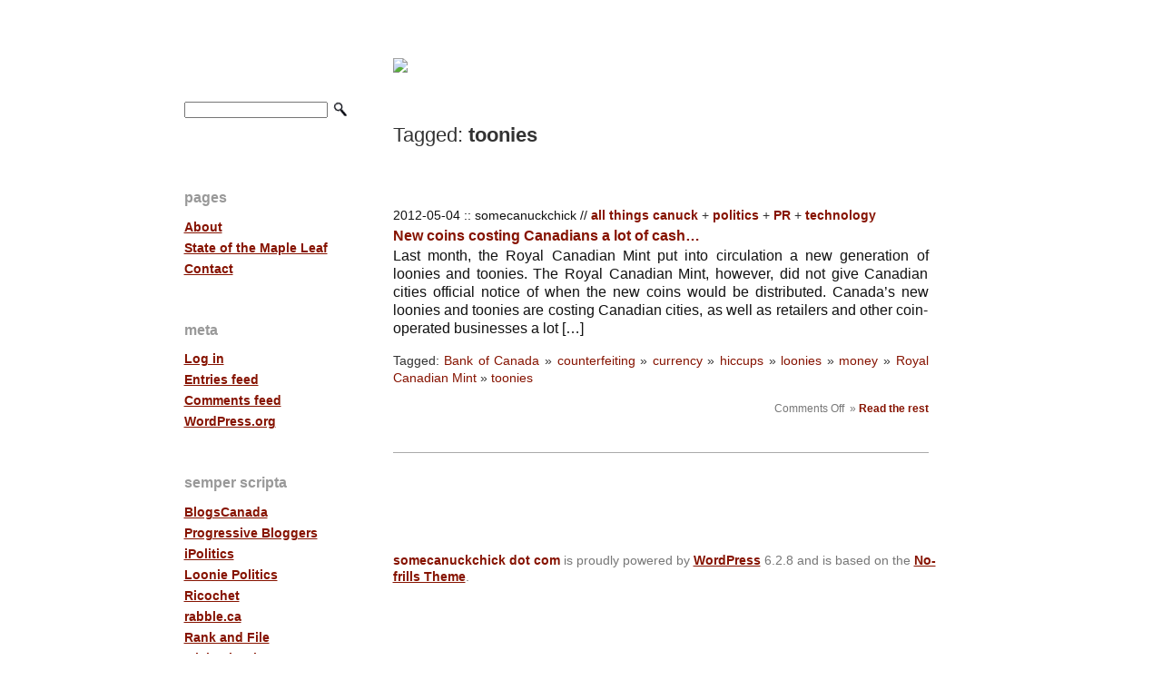

--- FILE ---
content_type: text/html; charset=UTF-8
request_url: http://www.somecanuckchick.com/tag/toonies/
body_size: 6080
content:
  <!DOCTYPE html PUBLIC "-//W3C//DTD XHTML 1.0 Transitional//EN" "http://www.w3.org/TR/xhtml1/DTD/xhtml1-transitional.dtd">
<html xmlns="http://www.w3.org/1999/xhtml">
<head>
<meta http-equiv="Content-Type" content="text/html; charset=UTF-8" />
<title>  toonies | somecanuckchick dot com</title>
<meta name="generator" content="WordPress 6.2.8" />
<meta name="keywords" content="" />
<meta name="description" content="" />
<meta name="author" content="" />
<link rel="stylesheet" href="http://www.somecanuckchick.com/wp-content/themes/no-frills/style.css" type="text/css" media="screen, print" />
<link rel="alternate" type="application/rss+xml" title="somecanuckchick dot com RSS Feed" href="http://www.somecanuckchick.com/feed/" />
<link rel="alternate" type="text/xml" title="RSS .92" href="http://www.somecanuckchick.com/feed/rss/" />
<link rel="alternate" type="application/atom+xml" title="Atom 0.3" href="http://www.somecanuckchick.com/feed/atom/" />
<link rel="pingback" href="http://www.somecanuckchick.com/xmlrpc.php" />

<meta name='robots' content='max-image-preview:large' />
<link rel='dns-prefetch' href='//platform.twitter.com' />
<link rel='dns-prefetch' href='//apis.google.com' />
<link rel="alternate" type="application/rss+xml" title="somecanuckchick dot com &raquo; toonies Tag Feed" href="http://www.somecanuckchick.com/tag/toonies/feed/" />
<script type="text/javascript">
window._wpemojiSettings = {"baseUrl":"https:\/\/s.w.org\/images\/core\/emoji\/14.0.0\/72x72\/","ext":".png","svgUrl":"https:\/\/s.w.org\/images\/core\/emoji\/14.0.0\/svg\/","svgExt":".svg","source":{"concatemoji":"http:\/\/www.somecanuckchick.com\/wp-includes\/js\/wp-emoji-release.min.js?ver=6.2.8"}};
/*! This file is auto-generated */
!function(e,a,t){var n,r,o,i=a.createElement("canvas"),p=i.getContext&&i.getContext("2d");function s(e,t){p.clearRect(0,0,i.width,i.height),p.fillText(e,0,0);e=i.toDataURL();return p.clearRect(0,0,i.width,i.height),p.fillText(t,0,0),e===i.toDataURL()}function c(e){var t=a.createElement("script");t.src=e,t.defer=t.type="text/javascript",a.getElementsByTagName("head")[0].appendChild(t)}for(o=Array("flag","emoji"),t.supports={everything:!0,everythingExceptFlag:!0},r=0;r<o.length;r++)t.supports[o[r]]=function(e){if(p&&p.fillText)switch(p.textBaseline="top",p.font="600 32px Arial",e){case"flag":return s("\ud83c\udff3\ufe0f\u200d\u26a7\ufe0f","\ud83c\udff3\ufe0f\u200b\u26a7\ufe0f")?!1:!s("\ud83c\uddfa\ud83c\uddf3","\ud83c\uddfa\u200b\ud83c\uddf3")&&!s("\ud83c\udff4\udb40\udc67\udb40\udc62\udb40\udc65\udb40\udc6e\udb40\udc67\udb40\udc7f","\ud83c\udff4\u200b\udb40\udc67\u200b\udb40\udc62\u200b\udb40\udc65\u200b\udb40\udc6e\u200b\udb40\udc67\u200b\udb40\udc7f");case"emoji":return!s("\ud83e\udef1\ud83c\udffb\u200d\ud83e\udef2\ud83c\udfff","\ud83e\udef1\ud83c\udffb\u200b\ud83e\udef2\ud83c\udfff")}return!1}(o[r]),t.supports.everything=t.supports.everything&&t.supports[o[r]],"flag"!==o[r]&&(t.supports.everythingExceptFlag=t.supports.everythingExceptFlag&&t.supports[o[r]]);t.supports.everythingExceptFlag=t.supports.everythingExceptFlag&&!t.supports.flag,t.DOMReady=!1,t.readyCallback=function(){t.DOMReady=!0},t.supports.everything||(n=function(){t.readyCallback()},a.addEventListener?(a.addEventListener("DOMContentLoaded",n,!1),e.addEventListener("load",n,!1)):(e.attachEvent("onload",n),a.attachEvent("onreadystatechange",function(){"complete"===a.readyState&&t.readyCallback()})),(e=t.source||{}).concatemoji?c(e.concatemoji):e.wpemoji&&e.twemoji&&(c(e.twemoji),c(e.wpemoji)))}(window,document,window._wpemojiSettings);
</script>
<style type="text/css">
img.wp-smiley,
img.emoji {
	display: inline !important;
	border: none !important;
	box-shadow: none !important;
	height: 1em !important;
	width: 1em !important;
	margin: 0 0.07em !important;
	vertical-align: -0.1em !important;
	background: none !important;
	padding: 0 !important;
}
</style>
	<link rel='stylesheet' id='tfg_style-css' href='http://www.somecanuckchick.com/wp-content/plugins/twitter-facebook-google-plusone-share/tfg_style.css?ver=6.2.8' type='text/css' media='all' />
<link rel='stylesheet' id='wp-block-library-css' href='http://www.somecanuckchick.com/wp-includes/css/dist/block-library/style.min.css?ver=6.2.8' type='text/css' media='all' />
<link rel='stylesheet' id='classic-theme-styles-css' href='http://www.somecanuckchick.com/wp-includes/css/classic-themes.min.css?ver=6.2.8' type='text/css' media='all' />
<style id='global-styles-inline-css' type='text/css'>
body{--wp--preset--color--black: #000000;--wp--preset--color--cyan-bluish-gray: #abb8c3;--wp--preset--color--white: #ffffff;--wp--preset--color--pale-pink: #f78da7;--wp--preset--color--vivid-red: #cf2e2e;--wp--preset--color--luminous-vivid-orange: #ff6900;--wp--preset--color--luminous-vivid-amber: #fcb900;--wp--preset--color--light-green-cyan: #7bdcb5;--wp--preset--color--vivid-green-cyan: #00d084;--wp--preset--color--pale-cyan-blue: #8ed1fc;--wp--preset--color--vivid-cyan-blue: #0693e3;--wp--preset--color--vivid-purple: #9b51e0;--wp--preset--gradient--vivid-cyan-blue-to-vivid-purple: linear-gradient(135deg,rgba(6,147,227,1) 0%,rgb(155,81,224) 100%);--wp--preset--gradient--light-green-cyan-to-vivid-green-cyan: linear-gradient(135deg,rgb(122,220,180) 0%,rgb(0,208,130) 100%);--wp--preset--gradient--luminous-vivid-amber-to-luminous-vivid-orange: linear-gradient(135deg,rgba(252,185,0,1) 0%,rgba(255,105,0,1) 100%);--wp--preset--gradient--luminous-vivid-orange-to-vivid-red: linear-gradient(135deg,rgba(255,105,0,1) 0%,rgb(207,46,46) 100%);--wp--preset--gradient--very-light-gray-to-cyan-bluish-gray: linear-gradient(135deg,rgb(238,238,238) 0%,rgb(169,184,195) 100%);--wp--preset--gradient--cool-to-warm-spectrum: linear-gradient(135deg,rgb(74,234,220) 0%,rgb(151,120,209) 20%,rgb(207,42,186) 40%,rgb(238,44,130) 60%,rgb(251,105,98) 80%,rgb(254,248,76) 100%);--wp--preset--gradient--blush-light-purple: linear-gradient(135deg,rgb(255,206,236) 0%,rgb(152,150,240) 100%);--wp--preset--gradient--blush-bordeaux: linear-gradient(135deg,rgb(254,205,165) 0%,rgb(254,45,45) 50%,rgb(107,0,62) 100%);--wp--preset--gradient--luminous-dusk: linear-gradient(135deg,rgb(255,203,112) 0%,rgb(199,81,192) 50%,rgb(65,88,208) 100%);--wp--preset--gradient--pale-ocean: linear-gradient(135deg,rgb(255,245,203) 0%,rgb(182,227,212) 50%,rgb(51,167,181) 100%);--wp--preset--gradient--electric-grass: linear-gradient(135deg,rgb(202,248,128) 0%,rgb(113,206,126) 100%);--wp--preset--gradient--midnight: linear-gradient(135deg,rgb(2,3,129) 0%,rgb(40,116,252) 100%);--wp--preset--duotone--dark-grayscale: url('#wp-duotone-dark-grayscale');--wp--preset--duotone--grayscale: url('#wp-duotone-grayscale');--wp--preset--duotone--purple-yellow: url('#wp-duotone-purple-yellow');--wp--preset--duotone--blue-red: url('#wp-duotone-blue-red');--wp--preset--duotone--midnight: url('#wp-duotone-midnight');--wp--preset--duotone--magenta-yellow: url('#wp-duotone-magenta-yellow');--wp--preset--duotone--purple-green: url('#wp-duotone-purple-green');--wp--preset--duotone--blue-orange: url('#wp-duotone-blue-orange');--wp--preset--font-size--small: 13px;--wp--preset--font-size--medium: 20px;--wp--preset--font-size--large: 36px;--wp--preset--font-size--x-large: 42px;--wp--preset--spacing--20: 0.44rem;--wp--preset--spacing--30: 0.67rem;--wp--preset--spacing--40: 1rem;--wp--preset--spacing--50: 1.5rem;--wp--preset--spacing--60: 2.25rem;--wp--preset--spacing--70: 3.38rem;--wp--preset--spacing--80: 5.06rem;--wp--preset--shadow--natural: 6px 6px 9px rgba(0, 0, 0, 0.2);--wp--preset--shadow--deep: 12px 12px 50px rgba(0, 0, 0, 0.4);--wp--preset--shadow--sharp: 6px 6px 0px rgba(0, 0, 0, 0.2);--wp--preset--shadow--outlined: 6px 6px 0px -3px rgba(255, 255, 255, 1), 6px 6px rgba(0, 0, 0, 1);--wp--preset--shadow--crisp: 6px 6px 0px rgba(0, 0, 0, 1);}:where(.is-layout-flex){gap: 0.5em;}body .is-layout-flow > .alignleft{float: left;margin-inline-start: 0;margin-inline-end: 2em;}body .is-layout-flow > .alignright{float: right;margin-inline-start: 2em;margin-inline-end: 0;}body .is-layout-flow > .aligncenter{margin-left: auto !important;margin-right: auto !important;}body .is-layout-constrained > .alignleft{float: left;margin-inline-start: 0;margin-inline-end: 2em;}body .is-layout-constrained > .alignright{float: right;margin-inline-start: 2em;margin-inline-end: 0;}body .is-layout-constrained > .aligncenter{margin-left: auto !important;margin-right: auto !important;}body .is-layout-constrained > :where(:not(.alignleft):not(.alignright):not(.alignfull)){max-width: var(--wp--style--global--content-size);margin-left: auto !important;margin-right: auto !important;}body .is-layout-constrained > .alignwide{max-width: var(--wp--style--global--wide-size);}body .is-layout-flex{display: flex;}body .is-layout-flex{flex-wrap: wrap;align-items: center;}body .is-layout-flex > *{margin: 0;}:where(.wp-block-columns.is-layout-flex){gap: 2em;}.has-black-color{color: var(--wp--preset--color--black) !important;}.has-cyan-bluish-gray-color{color: var(--wp--preset--color--cyan-bluish-gray) !important;}.has-white-color{color: var(--wp--preset--color--white) !important;}.has-pale-pink-color{color: var(--wp--preset--color--pale-pink) !important;}.has-vivid-red-color{color: var(--wp--preset--color--vivid-red) !important;}.has-luminous-vivid-orange-color{color: var(--wp--preset--color--luminous-vivid-orange) !important;}.has-luminous-vivid-amber-color{color: var(--wp--preset--color--luminous-vivid-amber) !important;}.has-light-green-cyan-color{color: var(--wp--preset--color--light-green-cyan) !important;}.has-vivid-green-cyan-color{color: var(--wp--preset--color--vivid-green-cyan) !important;}.has-pale-cyan-blue-color{color: var(--wp--preset--color--pale-cyan-blue) !important;}.has-vivid-cyan-blue-color{color: var(--wp--preset--color--vivid-cyan-blue) !important;}.has-vivid-purple-color{color: var(--wp--preset--color--vivid-purple) !important;}.has-black-background-color{background-color: var(--wp--preset--color--black) !important;}.has-cyan-bluish-gray-background-color{background-color: var(--wp--preset--color--cyan-bluish-gray) !important;}.has-white-background-color{background-color: var(--wp--preset--color--white) !important;}.has-pale-pink-background-color{background-color: var(--wp--preset--color--pale-pink) !important;}.has-vivid-red-background-color{background-color: var(--wp--preset--color--vivid-red) !important;}.has-luminous-vivid-orange-background-color{background-color: var(--wp--preset--color--luminous-vivid-orange) !important;}.has-luminous-vivid-amber-background-color{background-color: var(--wp--preset--color--luminous-vivid-amber) !important;}.has-light-green-cyan-background-color{background-color: var(--wp--preset--color--light-green-cyan) !important;}.has-vivid-green-cyan-background-color{background-color: var(--wp--preset--color--vivid-green-cyan) !important;}.has-pale-cyan-blue-background-color{background-color: var(--wp--preset--color--pale-cyan-blue) !important;}.has-vivid-cyan-blue-background-color{background-color: var(--wp--preset--color--vivid-cyan-blue) !important;}.has-vivid-purple-background-color{background-color: var(--wp--preset--color--vivid-purple) !important;}.has-black-border-color{border-color: var(--wp--preset--color--black) !important;}.has-cyan-bluish-gray-border-color{border-color: var(--wp--preset--color--cyan-bluish-gray) !important;}.has-white-border-color{border-color: var(--wp--preset--color--white) !important;}.has-pale-pink-border-color{border-color: var(--wp--preset--color--pale-pink) !important;}.has-vivid-red-border-color{border-color: var(--wp--preset--color--vivid-red) !important;}.has-luminous-vivid-orange-border-color{border-color: var(--wp--preset--color--luminous-vivid-orange) !important;}.has-luminous-vivid-amber-border-color{border-color: var(--wp--preset--color--luminous-vivid-amber) !important;}.has-light-green-cyan-border-color{border-color: var(--wp--preset--color--light-green-cyan) !important;}.has-vivid-green-cyan-border-color{border-color: var(--wp--preset--color--vivid-green-cyan) !important;}.has-pale-cyan-blue-border-color{border-color: var(--wp--preset--color--pale-cyan-blue) !important;}.has-vivid-cyan-blue-border-color{border-color: var(--wp--preset--color--vivid-cyan-blue) !important;}.has-vivid-purple-border-color{border-color: var(--wp--preset--color--vivid-purple) !important;}.has-vivid-cyan-blue-to-vivid-purple-gradient-background{background: var(--wp--preset--gradient--vivid-cyan-blue-to-vivid-purple) !important;}.has-light-green-cyan-to-vivid-green-cyan-gradient-background{background: var(--wp--preset--gradient--light-green-cyan-to-vivid-green-cyan) !important;}.has-luminous-vivid-amber-to-luminous-vivid-orange-gradient-background{background: var(--wp--preset--gradient--luminous-vivid-amber-to-luminous-vivid-orange) !important;}.has-luminous-vivid-orange-to-vivid-red-gradient-background{background: var(--wp--preset--gradient--luminous-vivid-orange-to-vivid-red) !important;}.has-very-light-gray-to-cyan-bluish-gray-gradient-background{background: var(--wp--preset--gradient--very-light-gray-to-cyan-bluish-gray) !important;}.has-cool-to-warm-spectrum-gradient-background{background: var(--wp--preset--gradient--cool-to-warm-spectrum) !important;}.has-blush-light-purple-gradient-background{background: var(--wp--preset--gradient--blush-light-purple) !important;}.has-blush-bordeaux-gradient-background{background: var(--wp--preset--gradient--blush-bordeaux) !important;}.has-luminous-dusk-gradient-background{background: var(--wp--preset--gradient--luminous-dusk) !important;}.has-pale-ocean-gradient-background{background: var(--wp--preset--gradient--pale-ocean) !important;}.has-electric-grass-gradient-background{background: var(--wp--preset--gradient--electric-grass) !important;}.has-midnight-gradient-background{background: var(--wp--preset--gradient--midnight) !important;}.has-small-font-size{font-size: var(--wp--preset--font-size--small) !important;}.has-medium-font-size{font-size: var(--wp--preset--font-size--medium) !important;}.has-large-font-size{font-size: var(--wp--preset--font-size--large) !important;}.has-x-large-font-size{font-size: var(--wp--preset--font-size--x-large) !important;}
.wp-block-navigation a:where(:not(.wp-element-button)){color: inherit;}
:where(.wp-block-columns.is-layout-flex){gap: 2em;}
.wp-block-pullquote{font-size: 1.5em;line-height: 1.6;}
</style>
<link rel="https://api.w.org/" href="http://www.somecanuckchick.com/wp-json/" /><link rel="alternate" type="application/json" href="http://www.somecanuckchick.com/wp-json/wp/v2/tags/357" /><link rel="EditURI" type="application/rsd+xml" title="RSD" href="http://www.somecanuckchick.com/xmlrpc.php?rsd" />
<link rel="wlwmanifest" type="application/wlwmanifest+xml" href="http://www.somecanuckchick.com/wp-includes/wlwmanifest.xml" />
<meta name="generator" content="WordPress 6.2.8" />

 

</head>
<body>
<a name="top"></a>

<div id="nf_page">

	<!-- Begin the side bar. -->
  <div id="nf_pagesidebar">
    <div id="nf_pagesidebarcontainer">
      <form method="get" id="searchform" action="http://www.somecanuckchick.com/">
  <div id="nf_searchform_searchbox">
  	<div id="nf_searchform_searchbox_c1"><input type="text" size="25" value="" name="s" id="s" /></div>
    <div id="nf_searchform_searchbox_c2">&nbsp;<input type="image" src="http://www.somecanuckchick.com/wp-content/themes/no-frills/images/search_16x16.png" id="searchsubmit" title="Search" /></div>
    <div id="nf_searchform_searchbox_c3">&nbsp;</div>
  </div>
</form>
      <br />
      <div id="sidebar">
	<h1>Sidebar</h1>
	<ul>
		<li id="pages-3" class="widget widget_pages"><h2 class="widgettitle">Pages</h2>

			<ul>
				<li class="page_item page-item-2"><a href="http://www.somecanuckchick.com/about/">About</a></li>
<li class="page_item page-item-379"><a href="http://www.somecanuckchick.com/state-of-the-maple-leaf/">State of the Maple Leaf</a></li>
<li class="page_item page-item-695"><a href="http://www.somecanuckchick.com/contact/">Contact</a></li>
			</ul>

			</li>
<li id="meta-3" class="widget widget_meta"><h2 class="widgettitle">Meta</h2>

		<ul>
						<li><a href="http://www.somecanuckchick.com/wp-login.php">Log in</a></li>
			<li><a href="http://www.somecanuckchick.com/feed/">Entries feed</a></li>
			<li><a href="http://www.somecanuckchick.com/comments/feed/">Comments feed</a></li>

			<li><a href="https://wordpress.org/">WordPress.org</a></li>
		</ul>

		</li>

<li><h2>Semper Scripta</h2>
<ul>
<li><a href="http://www.blogscanada.ca/">BlogsCanada</a></li>
<li><a href="http://www.progressivebloggers.ca/">Progressive Bloggers</a></li>
<li><a href="http://ipolitics.ca/">iPolitics</a></li>
<li><a href="https://looniepolitics.com/">Loonie Politics</a></li>
<li><a href="https://ricochet.media/en">Ricochet</a></li>
<li><a href="http://rabble.ca/">rabble.ca</a></li>
<li><a href="https://rankandfile.ca/">Rank and File</a></li>
<li><a href="http://www.michaelgeist.ca/">Michael Geist</a></li>
<li><a href="http://www.frankejames.com/">Franke James</a></li>
<li><a href="http://www.lautens.com/">Stephen Lautens</a></li>
<li><a href="https://www.thestar.com/authors.delacourt_susan.html">Susan Delacourt</a></li>
<li><a href="https://ipolitics.ca/team-member/kady-omalley/">Kady O’Malley</a></li>
<li><a href="https://montrealgazette.com/author/martin-patriquin">Martin Patriquin</a></li>
<li><a href="https://www.huffingtonpost.ca/author/althia-raj/">Althia Raj</a>
<li><a href="http://impolitical.blogspot.com/">Impolitical</a></li>
<li><a href="http://farnwide.blogspot.com/">Far and Wide</a></li>
<li><a href="http://tymlee.wordpress.com/">Tymlee's Blog</a></li>
<li><a href="http://liberal-arts-and-minds.blogspot.com/">Liberal Arts and Minds</a></li>
<li><a href="http://www.routineproceedings.com/">Routine Proceedings</a></li>
<li><a href="http://saskboy.wordpress.com/">Saskboy's Abandoned Stuff</a></li>
<li><a href="http://canadianpoliticalstuff.blogspot.ca/">Take off, Eh?</a></li>
<li><a href="http://scottdiatribe.canflag.com/">Scott's DiaTribes</a></li>
<li><a href="http://www.desmogblog.com/">DeSmogBlog</a></li>
</ul>
<li><h2>Nudum Pactum</h2>
<ul>
<li><a href="http://www.elections.ca/">Elections Canada</a></li>
<li><a href="https://secure.fairvote.ca/">Fair Vote Canada</a>
<li><a href="http://openparliament.ca/">OpenParliament</a></li>
<li><a href="http://www.ourcommons.ca/">House of Commons</a></li>
<li><a href="http://politwitter.ca/">PoliTwitter</a></li>
<li><a href="http://www.greenparty.ca/">Green Party of Canada</a></li>
<li><a href="http://www.liberal.ca/">Liberal Party of Canada</a></li>
<li><a href="http://www.ndp.ca/">New Democratic Party</a></li>
	</ul>
&nbsp;&nbsp;
</li>
&nbsp;&nbsp;
</li>
&nbsp;&nbsp;
</li>
</div>
    </div>
  </div>
  <!-- End the side bar. -->

	<!-- Begin the main (content) column. -->
  <div id="nf_pagecontentcolumn">
    <div id="content">
      <h1>Content</h1>


  <div id="nf_sitetitle"><a href="https://www.somecanuckchick.com/" title="a mari usque ad mare…"><img src="https://farm3.static.flickr.com/2413/5748695877_cb235dd1f2_o.png"></a></div>
  <!--
  <div id="nf_topimage"></div>
  -->

  
    
              <h2 class="pagetitle"><span style="font-weight: normal;">Tagged:</span> toonies</h2>
    
          <div class="post" id="post-1062">
              <div class="listentrytitle">
          2012-05-04          ::
          somecanuckchick          //
          <span class="listentrydetails">
          <a href="http://www.somecanuckchick.com/category/all-things-canuck/" rel="category tag">all things canuck</a> + <a href="http://www.somecanuckchick.com/category/politics/" rel="category tag">politics</a> + <a href="http://www.somecanuckchick.com/category/pr/" rel="category tag">PR</a> + <a href="http://www.somecanuckchick.com/category/technology/" rel="category tag">technology</a>          </span>
          <br />
          <span class="listentrytitletext">
          <a href="http://www.somecanuckchick.com/new-coins-costing-canadians-a-lot-of-cash/" rel="bookmark" title="New coins costing Canadians a lot of cash&#8230;">New coins costing Canadians a lot of cash&#8230;</a>
          </span>
                </div>
                                      <p>Last month, the Royal Canadian Mint put into circulation a new generation of loonies and toonies. The Royal Canadian Mint, however, did not give Canadian cities official notice of when the new coins would be distributed. Canada&#8217;s new loonies and toonies are costing Canadian cities, as well as retailers and other coin-operated businesses a lot [&hellip;]</p>
        <div class="listentrytags">
        Tagged: <a href="http://www.somecanuckchick.com/tag/bank-of-canada/" rel="tag">Bank of Canada</a> &raquo; <a href="http://www.somecanuckchick.com/tag/counterfeiting/" rel="tag">counterfeiting</a> &raquo; <a href="http://www.somecanuckchick.com/tag/currency/" rel="tag">currency</a> &raquo; <a href="http://www.somecanuckchick.com/tag/hiccups/" rel="tag">hiccups</a> &raquo; <a href="http://www.somecanuckchick.com/tag/loonies/" rel="tag">loonies</a> &raquo; <a href="http://www.somecanuckchick.com/tag/money/" rel="tag">money</a> &raquo; <a href="http://www.somecanuckchick.com/tag/royal-canadian-mint/" rel="tag">Royal Canadian Mint</a> &raquo; <a href="http://www.somecanuckchick.com/tag/toonies/" rel="tag">toonies</a>        </div>
                    <p class="date">
                              <span>Comments Off<span class="screen-reader-text"> on New coins costing Canadians a lot of cash&#8230;</span></span>            &nbsp;&raquo;
            <a href="http://www.somecanuckchick.com/new-coins-costing-canadians-a-lot-of-cash/">Read the rest</a>
                                          </p>
            </div>

      
          
          <hr />
      <div class="navigation"></div>
      
    </div><!-- End content. -->

    <div id="links_end_of_content_paddingtop">
    </div>
    <div id="links_end_of_content">
        </div>


    <div id="footerpaddingtop">
    </div>
    <div id="footer">
      <p>
      <span id="footersitetitle"><a href="http://www.somecanuckchick.com/" title="somecanuckchick dot com">somecanuckchick dot com</a></span> is proudly powered by <a href="http://wordpress.org/" title="WordPress">WordPress</a>
      6.2.8      and is based on the 
      <a href="http://jesskim.com/no-frills-theme">No-frills Theme</a>.
      <br /><br /><br />
      </p>
      		<!-- Start of StatCounter Code -->
		<script>
			<!--
			var sc_project=2720118;
			var sc_security="ba196c67";
						var scJsHost = (("https:" == document.location.protocol) ?
				"https://secure." : "http://www.");
			//-->
			
document.write("<sc"+"ript src='" +scJsHost +"statcounter.com/counter/counter.js'></"+"script>");		</script>
				<noscript><div class="statcounter"><a title="web analytics" href="https://statcounter.com/"><img class="statcounter" src="https://c.statcounter.com/2720118/0/ba196c67/0/" alt="web analytics" /></a></div></noscript>
		<!-- End of StatCounter Code -->
		<script type='text/javascript' src='http://platform.twitter.com/widgets.js?ver=6.2.8' id='twitter_facebook_share_twitter-js'></script>
<script type='text/javascript' src='http://apis.google.com/js/plusone.js?ver=6.2.8' id='twitter_facebook_share_google-js'></script>

    </div>
    <div id="footerpaddingbottom">
    </div>

  </div>
  <!-- End the main (content) column. -->



	<!-- To move the side bar to the right, cut the side bar block
	from header.php and paste it here. -->








</div><!-- End nf_page. -->
</body>
</html>